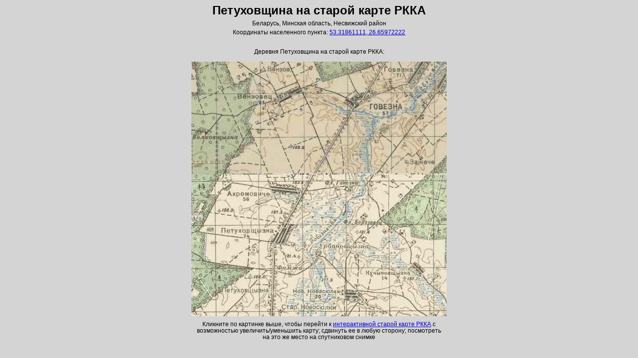

--- FILE ---
content_type: text/html; charset=utf-8
request_url: https://orda.of.by/rkka/lem248818
body_size: 886
content:
<!DOCTYPE html>
<html>
<head>
<title>Петуховщина на старой карте РККА</title>
<meta name="viewport" content="width=device-width, initial-scale=1">
<meta charset="utf-8">
<link rel="stylesheet" type="text/css" href="/.db/normalize.css">
<link rel="stylesheet" type="text/css" href="/.db/atlas/atl_mainpage.css?1.06">
<style>
</style>
</head>
<body>



<div id="mainDom" class="mainDomClass" style=""><div class="firstrow"><h1>Петуховщина на старой карте РККА</h1><div style="margin-bottom:5px;">Беларусь, Минская область, Несвижский район</div><div style="margin-bottom:5px;"></div><div>Координаты населенного пункта: <a href="https://orda.of.by/.map/?53.31861111,26.65972222">53.31861111, 26.65972222</a></div>

<br><br>Деревня Петуховщина на старой карте РККА:<br><br>

<div class_=b1><div class_=b2 style="display_:inline-block; white-space:nowrap; line-height:0;"><a href="https://orda.of.by/.map/?53.31861111,26.65972222&m=rkka/13,bing/17"><img src="https://globustut.by/.tiles/rkka_v4/Z13/2655/4702.jpg" border=0 alt="Петуховщина на старой карте РККА" title="Петуховщина на старой карте РККА" /></a><a href="https://orda.of.by/.map/?53.31861111,26.65972222&m=rkka/13,bing/17"><img src="https://globustut.by/.tiles/rkka_v4/Z13/2655/4703.jpg" border=0 alt="Петуховщина на старой карте РККА" title="Петуховщина на старой карте РККА" /></a></div><div class_=b2 style="display_:inline-block; white-space:nowrap; line-height:0;"><a href="https://orda.of.by/.map/?53.31861111,26.65972222&m=rkka/13,bing/17"><img src="https://globustut.by/.tiles/rkka_v4/Z13/2656/4702.jpg" border=0 alt="Петуховщина на старой карте РККА" title="Петуховщина на старой карте РККА" /></a><a href="https://orda.of.by/.map/?53.31861111,26.65972222&m=rkka/13,bing/17"><img src="https://globustut.by/.tiles/rkka_v4/Z13/2656/4703.jpg" border=0 alt="Петуховщина на старой карте РККА" title="Петуховщина на старой карте РККА" /></a></div></div>

<div align=center style="margin:10px;"><div style="max-width:500px;">Кликните по картинке выше, чтобы перейти к <a href="https://orda.of.by/.map/?53.31861111,26.65972222&m=rkka/13,bing/17">интерактивной старой карте РККА</a> с возможностью увеличить/уменьшить карту; сдвинуть ее в любую сторону; посмотреть на это же место на спутниковом снимке</div></div>

</div></div>




</body>
</html>

